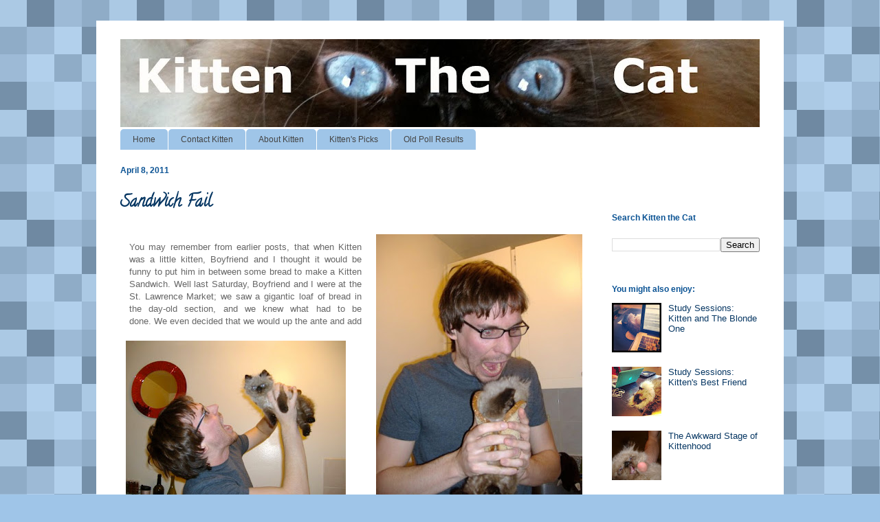

--- FILE ---
content_type: text/html; charset=UTF-8
request_url: http://www.kittenthecat.org/2011/04/sandwich-fail.html
body_size: 17491
content:
<!DOCTYPE html>
<html class='v2' dir='ltr' xmlns='http://www.w3.org/1999/xhtml' xmlns:b='http://www.google.com/2005/gml/b' xmlns:data='http://www.google.com/2005/gml/data' xmlns:expr='http://www.google.com/2005/gml/expr'>
<head>
<link href='https://www.blogger.com/static/v1/widgets/335934321-css_bundle_v2.css' rel='stylesheet' type='text/css'/>
<meta content='IE=EmulateIE7' http-equiv='X-UA-Compatible'/>
<meta content='width=1100' name='viewport'/>
<meta content='text/html; charset=UTF-8' http-equiv='Content-Type'/>
<meta content='blogger' name='generator'/>
<link href='http://www.kittenthecat.org/favicon.ico' rel='icon' type='image/x-icon'/>
<link href='http://www.kittenthecat.org/2011/04/sandwich-fail.html' rel='canonical'/>
<link rel="alternate" type="application/atom+xml" title="Kitten the Cat - Atom" href="http://www.kittenthecat.org/feeds/posts/default" />
<link rel="alternate" type="application/rss+xml" title="Kitten the Cat - RSS" href="http://www.kittenthecat.org/feeds/posts/default?alt=rss" />
<link rel="service.post" type="application/atom+xml" title="Kitten the Cat - Atom" href="https://www.blogger.com/feeds/1412041301913839688/posts/default" />

<link rel="alternate" type="application/atom+xml" title="Kitten the Cat - Atom" href="http://www.kittenthecat.org/feeds/8097659515820530277/comments/default" />
<!--Can't find substitution for tag [blog.ieCssRetrofitLinks]-->
<link href='https://blogger.googleusercontent.com/img/b/R29vZ2xl/AVvXsEhtp01jyEQWI-deeFI1zkWfpBq9CED-nS4x7nseN0b7i9iBmKnWR-PhjHYxSqTJlwoNh1QiVunMTOoDqLyJYmvB10jY3PafIxNkMPoeXCjkNEAgmVPEhLgwGEJp5QjLQjlGnROstWJecxAh/s400/food.jpg' rel='image_src'/>
<meta content='http://www.kittenthecat.org/2011/04/sandwich-fail.html' property='og:url'/>
<meta content='Sandwich Fail' property='og:title'/>
<meta content='      You may remember from earlier posts, that when Kitten was a little kitten, Boyfriend and I thought it would be funny to put him in bet...' property='og:description'/>
<meta content='https://blogger.googleusercontent.com/img/b/R29vZ2xl/AVvXsEhtp01jyEQWI-deeFI1zkWfpBq9CED-nS4x7nseN0b7i9iBmKnWR-PhjHYxSqTJlwoNh1QiVunMTOoDqLyJYmvB10jY3PafIxNkMPoeXCjkNEAgmVPEhLgwGEJp5QjLQjlGnROstWJecxAh/w1200-h630-p-k-no-nu/food.jpg' property='og:image'/>
<title>Kitten the Cat: Sandwich Fail</title>
<meta content='' name='description'/>
<style type='text/css'>@font-face{font-family:'Calligraffitti';font-style:normal;font-weight:400;font-display:swap;src:url(//fonts.gstatic.com/s/calligraffitti/v20/46k2lbT3XjDVqJw3DCmCFjE0vkFeOZdjppN_.woff2)format('woff2');unicode-range:U+0000-00FF,U+0131,U+0152-0153,U+02BB-02BC,U+02C6,U+02DA,U+02DC,U+0304,U+0308,U+0329,U+2000-206F,U+20AC,U+2122,U+2191,U+2193,U+2212,U+2215,U+FEFF,U+FFFD;}@font-face{font-family:'Homemade Apple';font-style:normal;font-weight:400;font-display:swap;src:url(//fonts.gstatic.com/s/homemadeapple/v24/Qw3EZQFXECDrI2q789EKQZJob0x6XHgOiJM6.woff2)format('woff2');unicode-range:U+0000-00FF,U+0131,U+0152-0153,U+02BB-02BC,U+02C6,U+02DA,U+02DC,U+0304,U+0308,U+0329,U+2000-206F,U+20AC,U+2122,U+2191,U+2193,U+2212,U+2215,U+FEFF,U+FFFD;}</style>
<style id='page-skin-1' type='text/css'><!--
/*
-----------------------------------------------
Blogger Template Style
Name:     Ethereal
Designer: Jason Morrow
URL:      jasonmorrow.etsy.com
----------------------------------------------- */
/* Content
----------------------------------------------- */
body {
font: normal normal 13px Arial, Tahoma, Helvetica, FreeSans, sans-serif;
color: #666666;
background: #9fc5e8 url(http://themes.googleusercontent.com/image?id=0BwVBOzw_-hbMNjQyMWIwNGYtYWVjMi00YzJhLWIwMTQtZjdjZTI0YzhhN2Zh) repeat scroll top center /* Credit: Ollustrator (http://www.istockphoto.com/googleimages.php?id=9505737&platform=blogger) */;
}
html body .content-outer {
min-width: 0;
max-width: 100%;
width: 100%;
}
a:link {
text-decoration: none;
color: #073763;
}
a:visited {
text-decoration: none;
color: #3d85c6;
}
a:hover {
text-decoration: underline;
color: #e06666;
}
.main-inner {
padding-top: 15px;
}
.body-fauxcolumn-outer {
background: transparent none repeat-x scroll top center;
}
.content-fauxcolumns .fauxcolumn-inner {
background: #ffffff none repeat-x scroll top left;
border-left: 1px solid transparent;
border-right: 1px solid transparent;
}
/* Flexible Background
----------------------------------------------- */
.content-fauxcolumn-outer .fauxborder-left {
width: 100%;
padding-left: 0;
margin-left: -0;
background-color: transparent;
background-image: none;
background-repeat: no-repeat;
background-position: left top;
}
.content-fauxcolumn-outer .fauxborder-right {
margin-right: -0;
width: 0;
background-color: transparent;
background-image: none;
background-repeat: no-repeat;
background-position: right top;
}
/* Columns
----------------------------------------------- */
.content-inner {
padding: 0;
}
/* Header
----------------------------------------------- */
.header-inner {
padding: 27px 0 3px;
}
.header-inner .section {
margin: 0 35px;
}
.Header h1 {
font: normal normal 60px Homemade Apple;
color: #ffa360;
}
.Header h1 a {
color: #ffa360;
}
.Header .description {
font-size: 115%;
color: #232323;
}
.header-inner .Header .titlewrapper,
.header-inner .Header .descriptionwrapper {
padding-left: 0;
padding-right: 0;
margin-bottom: 0;
}
/* Tabs
----------------------------------------------- */
.tabs-outer {
position: relative;
background: transparent;
}
.tabs-cap-top, .tabs-cap-bottom {
position: absolute;
width: 100%;
}
.tabs-cap-bottom {
bottom: 0;
}
.tabs-inner {
padding: 0;
}
.tabs-inner .section {
margin: 0 35px;
}
*+html body .tabs-inner .widget li {
padding: 1px;
}
.PageList {
border-bottom: 1px solid transparent;
}
.tabs-inner .widget li.selected a,
.tabs-inner .widget li a:hover {
position: relative;
-moz-border-radius-topleft: 5px;
-moz-border-radius-topright: 5px;
-webkit-border-top-left-radius: 5px;
-webkit-border-top-right-radius: 5px;
-goog-ms-border-top-left-radius: 5px;
-goog-ms-border-top-right-radius: 5px;
border-top-left-radius: 5px;
border-top-right-radius: 5px;
background: #073763 none ;
color: #f3f3f3;
}
.tabs-inner .widget li a {
display: inline-block;
margin: 0;
margin-right: 1px;
padding: .65em 1.5em;
font: normal normal 12px Arial, Tahoma, Helvetica, FreeSans, sans-serif;
color: #444444;
background-color: #9fc5e8;
-moz-border-radius-topleft: 5px;
-moz-border-radius-topright: 5px;
-webkit-border-top-left-radius: 5px;
-webkit-border-top-right-radius: 5px;
-goog-ms-border-top-left-radius: 5px;
-goog-ms-border-top-right-radius: 5px;
border-top-left-radius: 5px;
border-top-right-radius: 5px;
}
/* Headings
----------------------------------------------- */
h2 {
font: normal bold 12px Verdana, Geneva, sans-serif;
color: #0b5394;
}
/* Widgets
----------------------------------------------- */
.main-inner .column-left-inner {
padding: 0 0 0 20px;
}
.main-inner .column-left-inner .section {
margin-right: 0;
}
.main-inner .column-right-inner {
padding: 0 20px 0 0;
}
.main-inner .column-right-inner .section {
margin-left: 0;
}
.main-inner .section {
padding: 0;
}
.main-inner .widget {
padding: 0 0 15px;
margin: 20px 0;
border-bottom: 1px solid transparent;
}
.main-inner .widget h2 {
margin: 0;
padding: .6em 0 .5em;
}
.footer-inner .widget h2 {
padding: 0 0 .4em;
}
.main-inner .widget h2 + div, .footer-inner .widget h2 + div {
padding-top: 15px;
}
.main-inner .widget .widget-content {
margin: 0;
padding: 15px 0 0;
}
.main-inner .widget ul, .main-inner .widget #ArchiveList ul.flat {
margin: -15px -15px -15px;
padding: 0;
list-style: none;
}
.main-inner .sidebar .widget h2 {
border-bottom: 1px solid transparent;
}
.main-inner .widget #ArchiveList {
margin: -15px 0 0;
}
.main-inner .widget ul li, .main-inner .widget #ArchiveList ul.flat li {
padding: .5em 15px;
text-indent: 0;
}
.main-inner .widget #ArchiveList ul li {
padding-top: .25em;
padding-bottom: .25em;
}
.main-inner .widget ul li:first-child, .main-inner .widget #ArchiveList ul.flat li:first-child {
border-top: none;
}
.main-inner .widget ul li:last-child, .main-inner .widget #ArchiveList ul.flat li:last-child {
border-bottom: none;
}
.main-inner .widget .post-body ul {
padding: 0 2.5em;
margin: .5em 0;
list-style: disc;
}
.main-inner .widget .post-body ul li {
padding: 0.25em 0;
margin-bottom: .25em;
color: #666666;
border: none;
}
.footer-inner .widget ul {
padding: 0;
list-style: none;
}
.widget .zippy {
color: #9fc5e8;
}
/* Posts
----------------------------------------------- */
.main.section {
margin: 0 20px;
}
body .main-inner .Blog {
padding: 0;
background-color: transparent;
border: none;
}
.main-inner .widget h2.date-header {
border-bottom: 1px solid transparent;
}
.date-outer {
position: relative;
margin: 15px 0 20px;
}
.date-outer:first-child {
margin-top: 0;
}
.date-posts {
clear: both;
}
.post-outer, .inline-ad {
border-bottom: 1px solid transparent;
padding: 30px 0;
}
.post-outer {
padding-bottom: 10px;
}
.post-outer:first-child {
padding-top: 0;
border-top: none;
}
.post-outer:last-child, .inline-ad:last-child {
border-bottom: none;
}
.post-body img {
padding: 8px;
}
h3.post-title, h4 {
font: normal bold 24px Calligraffitti;
color: #073763;
}
h3.post-title a {
font: normal bold 24px Calligraffitti;
color: #073763;
text-decoration: none;
}
h3.post-title a:hover {
color: #e06666;
text-decoration: underline;
}
.post-header {
margin: 0 0 1.5em;
}
.post-body {
line-height: 1.4;
}
.post-footer {
margin: 1.5em 0 0;
}
#blog-pager {
padding: 15px;
}
.blog-feeds, .post-feeds {
margin: 1em 0;
text-align: center;
}
.post-outer .comments {
margin-top: 2em;
}
/* Comments
----------------------------------------------- */
.comments .comments-content .icon.blog-author {
background-repeat: no-repeat;
background-image: url([data-uri]);
}
.comments .comments-content .loadmore a {
background: #ffffff none repeat-x scroll top left;
}
.comments .comments-content .loadmore a {
border-top: 1px solid transparent;
border-bottom: 1px solid transparent;
}
.comments .comment-thread.inline-thread {
background: #ffffff none repeat-x scroll top left;
}
.comments .continue {
border-top: 2px solid transparent;
}
/* Footer
----------------------------------------------- */
.footer-inner {
padding: 30px 0;
overflow: hidden;
}
/* Mobile
----------------------------------------------- */
body.mobile  {
background-size: auto
}
.mobile .body-fauxcolumn-outer {
background: ;
}
.mobile .content-fauxcolumns .fauxcolumn-inner {
opacity: 0.75;
}
.mobile .content-fauxcolumn-outer .fauxborder-right {
margin-right: 0;
}
.mobile-link-button {
background-color: #073763;
}
.mobile-link-button a:link, .mobile-link-button a:visited {
color: #f3f3f3;
}
.mobile-index-contents {
color: #444444;
}
.mobile .body-fauxcolumn-outer {
background-size: 100% auto;
}
.mobile .mobile-date-outer {
border-bottom: transparent;
}
.mobile .PageList {
border-bottom: none;
}
.mobile .tabs-inner .section {
margin: 0;
}
.mobile .tabs-inner .PageList .widget-content {
background: #073763 none;
color: #f3f3f3;
}
.mobile .tabs-inner .PageList .widget-content .pagelist-arrow {
border-left: 1px solid #f3f3f3;
}
.mobile .footer-inner {
overflow: visible;
}
body.mobile .AdSense {
margin: 0 -10px;
}
#navbar-iframe { display: none !important; }
--></style>
<style id='template-skin-1' type='text/css'><!--
body {
min-width: 1000px;
}
.content-outer, .content-fauxcolumn-outer, .region-inner {
min-width: 1000px;
max-width: 1000px;
_width: 1000px;
}
.main-inner .columns {
padding-left: 0;
padding-right: 250px;
}
.main-inner .fauxcolumn-center-outer {
left: 0;
right: 250px;
/* IE6 does not respect left and right together */
_width: expression(this.parentNode.offsetWidth -
parseInt("0") -
parseInt("250px") + 'px');
}
.main-inner .fauxcolumn-left-outer {
width: 0;
}
.main-inner .fauxcolumn-right-outer {
width: 250px;
}
.main-inner .column-left-outer {
width: 0;
right: 100%;
margin-left: -0;
}
.main-inner .column-right-outer {
width: 250px;
margin-right: -250px;
}
#layout {
min-width: 0;
}
#layout .content-outer {
min-width: 0;
width: 800px;
}
#layout .region-inner {
min-width: 0;
width: auto;
}
--></style>
<link href='https://www.blogger.com/dyn-css/authorization.css?targetBlogID=1412041301913839688&amp;zx=4948f2f0-c552-4fe5-8e70-6a5cb3344cea' media='none' onload='if(media!=&#39;all&#39;)media=&#39;all&#39;' rel='stylesheet'/><noscript><link href='https://www.blogger.com/dyn-css/authorization.css?targetBlogID=1412041301913839688&amp;zx=4948f2f0-c552-4fe5-8e70-6a5cb3344cea' rel='stylesheet'/></noscript>
<meta name='google-adsense-platform-account' content='ca-host-pub-1556223355139109'/>
<meta name='google-adsense-platform-domain' content='blogspot.com'/>

</head>
<body class='loading variant-leaves1'>
<div class='navbar section' id='navbar'><div class='widget Navbar' data-version='1' id='Navbar1'><script type="text/javascript">
    function setAttributeOnload(object, attribute, val) {
      if(window.addEventListener) {
        window.addEventListener('load',
          function(){ object[attribute] = val; }, false);
      } else {
        window.attachEvent('onload', function(){ object[attribute] = val; });
      }
    }
  </script>
<div id="navbar-iframe-container"></div>
<script type="text/javascript" src="https://apis.google.com/js/platform.js"></script>
<script type="text/javascript">
      gapi.load("gapi.iframes:gapi.iframes.style.bubble", function() {
        if (gapi.iframes && gapi.iframes.getContext) {
          gapi.iframes.getContext().openChild({
              url: 'https://www.blogger.com/navbar/1412041301913839688?po\x3d8097659515820530277\x26origin\x3dhttp://www.kittenthecat.org',
              where: document.getElementById("navbar-iframe-container"),
              id: "navbar-iframe"
          });
        }
      });
    </script><script type="text/javascript">
(function() {
var script = document.createElement('script');
script.type = 'text/javascript';
script.src = '//pagead2.googlesyndication.com/pagead/js/google_top_exp.js';
var head = document.getElementsByTagName('head')[0];
if (head) {
head.appendChild(script);
}})();
</script>
</div></div>
<div class='body-fauxcolumns'>
<div class='fauxcolumn-outer body-fauxcolumn-outer'>
<div class='cap-top'>
<div class='cap-left'></div>
<div class='cap-right'></div>
</div>
<div class='fauxborder-left'>
<div class='fauxborder-right'></div>
<div class='fauxcolumn-inner'>
</div>
</div>
<div class='cap-bottom'>
<div class='cap-left'></div>
<div class='cap-right'></div>
</div>
</div>
</div>
<div class='content'>
<div class='content-fauxcolumns'>
<div class='fauxcolumn-outer content-fauxcolumn-outer'>
<div class='cap-top'>
<div class='cap-left'></div>
<div class='cap-right'></div>
</div>
<div class='fauxborder-left'>
<div class='fauxborder-right'></div>
<div class='fauxcolumn-inner'>
</div>
</div>
<div class='cap-bottom'>
<div class='cap-left'></div>
<div class='cap-right'></div>
</div>
</div>
</div>
<div class='content-outer'>
<div class='content-cap-top cap-top'>
<div class='cap-left'></div>
<div class='cap-right'></div>
</div>
<div class='fauxborder-left content-fauxborder-left'>
<div class='fauxborder-right content-fauxborder-right'></div>
<div class='content-inner'>
<header>
<div class='header-outer'>
<div class='header-cap-top cap-top'>
<div class='cap-left'></div>
<div class='cap-right'></div>
</div>
<div class='fauxborder-left header-fauxborder-left'>
<div class='fauxborder-right header-fauxborder-right'></div>
<div class='region-inner header-inner'>
<div class='header section' id='header'><div class='widget Header' data-version='1' id='Header1'>
<div id='header-inner'>
<a href='http://www.kittenthecat.org/' style='display: block'>
<img alt='Kitten the Cat' height='128px; ' id='Header1_headerimg' src='https://blogger.googleusercontent.com/img/b/R29vZ2xl/AVvXsEhz0UzmsKvoz7B_b-D1n1lNmks6kO7mWe274DzHfwbdPITTeeOTWd3yvee8eLY45kNtEIE208QlQjXFhG77Ul_6vrb2Ow09VtD6AO4IpZA9uFSBeJaPv-TDIANnp5BjnKpZpixjFEvr-HIk/s930/Banner.jpg' style='display: block' width='930px; '/>
</a>
</div>
</div></div>
</div>
</div>
<div class='header-cap-bottom cap-bottom'>
<div class='cap-left'></div>
<div class='cap-right'></div>
</div>
</div>
</header>
<div class='tabs-outer'>
<div class='tabs-cap-top cap-top'>
<div class='cap-left'></div>
<div class='cap-right'></div>
</div>
<div class='fauxborder-left tabs-fauxborder-left'>
<div class='fauxborder-right tabs-fauxborder-right'></div>
<div class='region-inner tabs-inner'>
<div class='tabs section' id='crosscol'><div class='widget PageList' data-version='1' id='PageList1'>
<h2>Pages</h2>
<div class='widget-content'>
<ul>
<li>
<a href='http://www.kittenthecat.org/'>Home</a>
</li>
<li>
<a href='http://www.kittenthecat.org/p/contact-kitten.html'>Contact Kitten</a>
</li>
<li>
<a href='http://www.kittenthecat.org/p/about-kitten.html'>About Kitten</a>
</li>
<li>
<a href='http://www.kittenthecat.org/p/kittens-picks.html'>Kitten's Picks</a>
</li>
<li>
<a href='http://www.kittenthecat.org/p/old-poll-results.html'>Old Poll Results</a>
</li>
</ul>
<div class='clear'></div>
</div>
</div></div>
<div class='tabs no-items section' id='crosscol-overflow'></div>
</div>
</div>
<div class='tabs-cap-bottom cap-bottom'>
<div class='cap-left'></div>
<div class='cap-right'></div>
</div>
</div>
<div class='main-outer'>
<div class='main-cap-top cap-top'>
<div class='cap-left'></div>
<div class='cap-right'></div>
</div>
<div class='fauxborder-left main-fauxborder-left'>
<div class='fauxborder-right main-fauxborder-right'></div>
<div class='region-inner main-inner'>
<div class='columns fauxcolumns'>
<div class='fauxcolumn-outer fauxcolumn-center-outer'>
<div class='cap-top'>
<div class='cap-left'></div>
<div class='cap-right'></div>
</div>
<div class='fauxborder-left'>
<div class='fauxborder-right'></div>
<div class='fauxcolumn-inner'>
</div>
</div>
<div class='cap-bottom'>
<div class='cap-left'></div>
<div class='cap-right'></div>
</div>
</div>
<div class='fauxcolumn-outer fauxcolumn-left-outer'>
<div class='cap-top'>
<div class='cap-left'></div>
<div class='cap-right'></div>
</div>
<div class='fauxborder-left'>
<div class='fauxborder-right'></div>
<div class='fauxcolumn-inner'>
</div>
</div>
<div class='cap-bottom'>
<div class='cap-left'></div>
<div class='cap-right'></div>
</div>
</div>
<div class='fauxcolumn-outer fauxcolumn-right-outer'>
<div class='cap-top'>
<div class='cap-left'></div>
<div class='cap-right'></div>
</div>
<div class='fauxborder-left'>
<div class='fauxborder-right'></div>
<div class='fauxcolumn-inner'>
</div>
</div>
<div class='cap-bottom'>
<div class='cap-left'></div>
<div class='cap-right'></div>
</div>
</div>
<!-- corrects IE6 width calculation -->
<div class='columns-inner'>
<div class='column-center-outer'>
<div class='column-center-inner'>
<div class='main section' id='main'><div class='widget Blog' data-version='1' id='Blog1'>
<div class='blog-posts hfeed'>

          <div class="date-outer">
        
<h2 class='date-header'><span>April 8, 2011</span></h2>

          <div class="date-posts">
        
<div class='post-outer'>
<div class='post hentry'>
<a name='8097659515820530277'></a>
<h3 class='post-title entry-title'>
Sandwich Fail
</h3>
<div class='post-header'>
<div class='post-header-line-1'></div>
</div>
<div class='post-body entry-content' id='post-body-8097659515820530277'>
<div class="separator" style="clear: both; text-align: center;"><a href="https://blogger.googleusercontent.com/img/b/R29vZ2xl/AVvXsEhtp01jyEQWI-deeFI1zkWfpBq9CED-nS4x7nseN0b7i9iBmKnWR-PhjHYxSqTJlwoNh1QiVunMTOoDqLyJYmvB10jY3PafIxNkMPoeXCjkNEAgmVPEhLgwGEJp5QjLQjlGnROstWJecxAh/s1600/food.jpg" imageanchor="1" style="clear: right; float: right; margin-bottom: 1em; margin-left: 1em;"><img border="0" height="400" src="https://blogger.googleusercontent.com/img/b/R29vZ2xl/AVvXsEhtp01jyEQWI-deeFI1zkWfpBq9CED-nS4x7nseN0b7i9iBmKnWR-PhjHYxSqTJlwoNh1QiVunMTOoDqLyJYmvB10jY3PafIxNkMPoeXCjkNEAgmVPEhLgwGEJp5QjLQjlGnROstWJecxAh/s400/food.jpg" width="300" /></a></div><a href="https://blogger.googleusercontent.com/img/b/R29vZ2xl/AVvXsEiUHloaAuTTwicpI9rDRzcMs7sPneFw2obSDA939q-OMD91q-Iro37_P7vtRTWIM4k5mFYVMr1dZCPH4EUuuopPtXjQPk4uN7J8AevRxJUHD_M0NkB-ZLjZQAL_AzERvBnG_Dk9_BAq9i9h/s1600/n90401221_36438305_1370.jpg" imageanchor="1" style="clear: left; float: left; margin-bottom: 1em; margin-right: 1em;"><br />
</a><a href="https://blogger.googleusercontent.com/img/b/R29vZ2xl/AVvXsEiUHloaAuTTwicpI9rDRzcMs7sPneFw2obSDA939q-OMD91q-Iro37_P7vtRTWIM4k5mFYVMr1dZCPH4EUuuopPtXjQPk4uN7J8AevRxJUHD_M0NkB-ZLjZQAL_AzERvBnG_Dk9_BAq9i9h/s1600/n90401221_36438305_1370.jpg" imageanchor="1" style="clear: left; float: left; margin-bottom: 1em; margin-right: 1em;"><br />
</a><a href="https://blogger.googleusercontent.com/img/b/R29vZ2xl/AVvXsEiUHloaAuTTwicpI9rDRzcMs7sPneFw2obSDA939q-OMD91q-Iro37_P7vtRTWIM4k5mFYVMr1dZCPH4EUuuopPtXjQPk4uN7J8AevRxJUHD_M0NkB-ZLjZQAL_AzERvBnG_Dk9_BAq9i9h/s1600/n90401221_36438305_1370.jpg" imageanchor="1" style="clear: left; float: left; margin-bottom: 1em; margin-right: 1em;"><br />
</a><a href="https://blogger.googleusercontent.com/img/b/R29vZ2xl/AVvXsEiUHloaAuTTwicpI9rDRzcMs7sPneFw2obSDA939q-OMD91q-Iro37_P7vtRTWIM4k5mFYVMr1dZCPH4EUuuopPtXjQPk4uN7J8AevRxJUHD_M0NkB-ZLjZQAL_AzERvBnG_Dk9_BAq9i9h/s1600/n90401221_36438305_1370.jpg" imageanchor="1" style="clear: left; float: left; margin-bottom: 1em; margin-right: 1em;"><br />
</a><a href="https://blogger.googleusercontent.com/img/b/R29vZ2xl/AVvXsEiUHloaAuTTwicpI9rDRzcMs7sPneFw2obSDA939q-OMD91q-Iro37_P7vtRTWIM4k5mFYVMr1dZCPH4EUuuopPtXjQPk4uN7J8AevRxJUHD_M0NkB-ZLjZQAL_AzERvBnG_Dk9_BAq9i9h/s1600/n90401221_36438305_1370.jpg" imageanchor="1" style="clear: left; float: left; margin-bottom: 1em; margin-right: 1em;"><br />
</a><a href="https://blogger.googleusercontent.com/img/b/R29vZ2xl/AVvXsEiUHloaAuTTwicpI9rDRzcMs7sPneFw2obSDA939q-OMD91q-Iro37_P7vtRTWIM4k5mFYVMr1dZCPH4EUuuopPtXjQPk4uN7J8AevRxJUHD_M0NkB-ZLjZQAL_AzERvBnG_Dk9_BAq9i9h/s1600/n90401221_36438305_1370.jpg" imageanchor="1" style="clear: left; float: left; margin-bottom: 1em; margin-right: 1em;"><img border="0" height="240" src="https://blogger.googleusercontent.com/img/b/R29vZ2xl/AVvXsEiUHloaAuTTwicpI9rDRzcMs7sPneFw2obSDA939q-OMD91q-Iro37_P7vtRTWIM4k5mFYVMr1dZCPH4EUuuopPtXjQPk4uN7J8AevRxJUHD_M0NkB-ZLjZQAL_AzERvBnG_Dk9_BAq9i9h/s320/n90401221_36438305_1370.jpg" width="320" /></a><br />
<div style="text-align: justify;">You may remember from earlier posts, that when Kitten was a little kitten, Boyfriend and I thought it would be funny to put him in between some bread to make a Kitten Sandwich. Well last Saturday, Boyfriend and I were at the St. Lawrence Market; we saw a&nbsp;gigantic&nbsp;loaf of bread in the day-old section, and we knew what had to be done.&nbsp;We even decided that we would up the ante and add lettuce to this Kitten Sandwich.</div><div style="text-align: justify;"><br />
</div><br />
<div class="separator" style="clear: both; text-align: center;"><a href="https://blogger.googleusercontent.com/img/b/R29vZ2xl/AVvXsEgu8Un5Q5twvyBQLqWXaqYU8dcOS6cDPZ75OvIcsWYXSWHviuKia3mHad0mTt2LxZhjK9xKF5OiBGd9WM089ala61qzBdX15-TKRUvMyL7Ulk4DjRJbin2dvRY7B-cZkaRGOh3XNDGid_BA/s1600/IMG_0570.JPG" imageanchor="1" style="clear: left; float: left; margin-bottom: 1em; margin-right: 1em;"><img border="0" height="240" src="https://blogger.googleusercontent.com/img/b/R29vZ2xl/AVvXsEgu8Un5Q5twvyBQLqWXaqYU8dcOS6cDPZ75OvIcsWYXSWHviuKia3mHad0mTt2LxZhjK9xKF5OiBGd9WM089ala61qzBdX15-TKRUvMyL7Ulk4DjRJbin2dvRY7B-cZkaRGOh3XNDGid_BA/s320/IMG_0570.JPG" width="320" /></a></div><div style="text-align: justify;"><a href="https://blogger.googleusercontent.com/img/b/R29vZ2xl/AVvXsEi78kVL24E3VKBWw-DlzFOzbYxn-_BxoSJWZ22DMXyHomf5EM1RxChJ9FqpmcOWlOhbgGQTayq1urpBlehKHXG7zEIWVHa0p4KItjCj8TYFzfGUn_pmG0Yns82XR-xLMwj0iF8MtExMKkgn/s1600/IMG_0571.JPG" imageanchor="1" style="clear: left; float: left; margin-bottom: 1em; margin-right: 1em;"><img border="0" height="480" src="https://blogger.googleusercontent.com/img/b/R29vZ2xl/AVvXsEi78kVL24E3VKBWw-DlzFOzbYxn-_BxoSJWZ22DMXyHomf5EM1RxChJ9FqpmcOWlOhbgGQTayq1urpBlehKHXG7zEIWVHa0p4KItjCj8TYFzfGUn_pmG0Yns82XR-xLMwj0iF8MtExMKkgn/s640/IMG_0571.JPG" width="640" /></a>Things did not go as anticipated. Our plan had been that Boyfriend would hold the bread and I delicately insert Kitten avec lettuce. Then I would snap a few&nbsp;infinitely adorable photos.&nbsp;</div><div style="text-align: justify;"><br />
</div><div style="text-align: justify;">Unfortunately,&nbsp;Boyfriend and I had not accounted for Kitten's massively increased strength. Kitten fought with all of his might to escape the Kitten&nbsp;Sandwich. In one of his classic fits of <a href="http://www.kittenthecat.org/2011/03/rage-within-part-i.html" style="color: blue;">rage</a>, Kitten broke free of the sandwich, severing the bottom of the loaf and splaying crumbs everywhere. I tried to convince Boyfriend that it would still work, but even I knew our&nbsp;shenanigans&nbsp;were up.&nbsp;</div><br />
<br />
<div class="separator" style="clear: both; text-align: center;"><a href="https://blogger.googleusercontent.com/img/b/R29vZ2xl/AVvXsEguvMZ7G02L8ltAQhHw7FehfVqipJx_V2HglgnSL9Y3aa6o_jhOiFoDZtTfJP_k1YnFaV4fJvkMr2FzyGR9XjyCzowkRrOumxcxcNlpClSDi5fQDw3tZx5Su9it2MH_c3OQu6KrgPcyc6bz/s1600/IMG_0576.JPG" imageanchor="1" style="clear: left; float: left; margin-bottom: 1em; margin-right: 1em;"><img border="0" height="480" src="https://blogger.googleusercontent.com/img/b/R29vZ2xl/AVvXsEguvMZ7G02L8ltAQhHw7FehfVqipJx_V2HglgnSL9Y3aa6o_jhOiFoDZtTfJP_k1YnFaV4fJvkMr2FzyGR9XjyCzowkRrOumxcxcNlpClSDi5fQDw3tZx5Su9it2MH_c3OQu6KrgPcyc6bz/s640/IMG_0576.JPG" width="640" /></a></div><div class="" style="clear: both; text-align: justify;">Though, my heart had been set on a Kitten Sandwich and never one to quit, I tried to see if putting lettuce on him would be equally as funny. It wasn't. All it did was further upset both me and Kitten.&nbsp;</div><div class="separator" style="clear: both; text-align: center;"><a href="https://blogger.googleusercontent.com/img/b/R29vZ2xl/AVvXsEiSIaqc6ZiWiyDE3_xxoN6jp6NGrav6Y_-XnHmz89XP_lSE-pctr9Ri6nNcmZJ-Bqv0faDmid2afeV05_FAtyrtDxRZCoChKxRhQgO1Dz-mV57OBte9rKXhxRa8KVjGy1gYFJUVWkdT7Eb_/s1600/IMG_0574.JPG" imageanchor="1" style="clear: left; float: left; margin-bottom: 1em; margin-right: 1em;"><img border="0" height="480" src="https://blogger.googleusercontent.com/img/b/R29vZ2xl/AVvXsEiSIaqc6ZiWiyDE3_xxoN6jp6NGrav6Y_-XnHmz89XP_lSE-pctr9Ri6nNcmZJ-Bqv0faDmid2afeV05_FAtyrtDxRZCoChKxRhQgO1Dz-mV57OBte9rKXhxRa8KVjGy1gYFJUVWkdT7Eb_/s640/IMG_0574.JPG" width="640" /></a><a href="https://blogger.googleusercontent.com/img/b/R29vZ2xl/AVvXsEiSIaqc6ZiWiyDE3_xxoN6jp6NGrav6Y_-XnHmz89XP_lSE-pctr9Ri6nNcmZJ-Bqv0faDmid2afeV05_FAtyrtDxRZCoChKxRhQgO1Dz-mV57OBte9rKXhxRa8KVjGy1gYFJUVWkdT7Eb_/s1600/IMG_0574.JPG" imageanchor="1" style="clear: left; float: left; margin-bottom: 1em; margin-right: 1em;"><br />
</a></div><div style="text-align: center;">&nbsp;Kitten vs. Lettuce</div><div class="separator" style="clear: both; text-align: center;"><iframe allowfullscreen="allowfullscreen" class="b-hbp-video b-uploaded" frameborder="0" height="266" id="BLOGGER-video-017beab0f7c296dd-9684" mozallowfullscreen="mozallowfullscreen" src="https://www.blogger.com/video.g?token=AD6v5dw96e6ByDfs8F5XNlpLK-KWCL2Es12371bhRMCtkZaVKSSeQves7-LxW8XXh4IfliT3JxJ_WBpdg786qOcd3YKG1wwmfM9HPXON3THHy3G-wrEAYp9TA3caq4aP61maLnybwR0" webkitallowfullscreen="webkitallowfullscreen" width="320"></iframe></div>
<div style='clear: both;'></div>
</div>
<div class='post-footer'>
<div class='post-footer-line post-footer-line-1'><span class='post-author vcard'>
Posted by
<span class='fn'>
<a href='https://www.blogger.com/profile/04981764694659517047' rel='author' title='author profile'>
KittenTheCat
</a>
</span>
</span>
<span class='post-timestamp'>
at
<a class='timestamp-link' href='http://www.kittenthecat.org/2011/04/sandwich-fail.html' rel='bookmark' title='permanent link'><abbr class='published' title='2011-04-08T17:59:00-04:00'>5:59&#8239;PM</abbr></a>
</span>
<span class='post-comment-link'>
</span>
<span class='post-icons'>
<span class='item-action'>
<a href='https://www.blogger.com/email-post/1412041301913839688/8097659515820530277' title='Email Post'>
<img alt='' class='icon-action' height='13' src='http://img1.blogblog.com/img/icon18_email.gif' width='18'/>
</a>
</span>
<span class='item-control blog-admin pid-569926429'>
<a href='https://www.blogger.com/post-edit.g?blogID=1412041301913839688&postID=8097659515820530277&from=pencil' title='Edit Post'>
<img alt='' class='icon-action' height='18' src='https://resources.blogblog.com/img/icon18_edit_allbkg.gif' width='18'/>
</a>
</span>
</span>
<div class='post-share-buttons goog-inline-block'>
<a class='goog-inline-block share-button sb-email' href='https://www.blogger.com/share-post.g?blogID=1412041301913839688&postID=8097659515820530277&target=email' target='_blank' title='Email This'><span class='share-button-link-text'>Email This</span></a><a class='goog-inline-block share-button sb-blog' href='https://www.blogger.com/share-post.g?blogID=1412041301913839688&postID=8097659515820530277&target=blog' onclick='window.open(this.href, "_blank", "height=270,width=475"); return false;' target='_blank' title='BlogThis!'><span class='share-button-link-text'>BlogThis!</span></a><a class='goog-inline-block share-button sb-twitter' href='https://www.blogger.com/share-post.g?blogID=1412041301913839688&postID=8097659515820530277&target=twitter' target='_blank' title='Share to X'><span class='share-button-link-text'>Share to X</span></a><a class='goog-inline-block share-button sb-facebook' href='https://www.blogger.com/share-post.g?blogID=1412041301913839688&postID=8097659515820530277&target=facebook' onclick='window.open(this.href, "_blank", "height=430,width=640"); return false;' target='_blank' title='Share to Facebook'><span class='share-button-link-text'>Share to Facebook</span></a><a class='goog-inline-block share-button sb-pinterest' href='https://www.blogger.com/share-post.g?blogID=1412041301913839688&postID=8097659515820530277&target=pinterest' target='_blank' title='Share to Pinterest'><span class='share-button-link-text'>Share to Pinterest</span></a>
</div>
<span class='post-backlinks post-comment-link'>
</span>
</div>
<div class='post-footer-line post-footer-line-2'><span class='post-labels'>
Labels:
<a href='http://www.kittenthecat.org/search/label/Fail' rel='tag'>Fail</a>,
<a href='http://www.kittenthecat.org/search/label/Food' rel='tag'>Food</a>,
<a href='http://www.kittenthecat.org/search/label/Kitten%20Sandwich' rel='tag'>Kitten Sandwich</a>,
<a href='http://www.kittenthecat.org/search/label/Video' rel='tag'>Video</a>
</span>
</div>
<div class='post-footer-line post-footer-line-3'></div>
</div>
</div>
<div class='comments' id='comments'>
<a name='comments'></a>
<h4>2 comments:</h4>
<div class='comments-content'>
<script async='async' src='' type='text/javascript'></script>
<script type='text/javascript'>
    (function() {
      var items = null;
      var msgs = null;
      var config = {};

// <![CDATA[
      var cursor = null;
      if (items && items.length > 0) {
        cursor = parseInt(items[items.length - 1].timestamp) + 1;
      }

      var bodyFromEntry = function(entry) {
        var text = (entry &&
                    ((entry.content && entry.content.$t) ||
                     (entry.summary && entry.summary.$t))) ||
            '';
        if (entry && entry.gd$extendedProperty) {
          for (var k in entry.gd$extendedProperty) {
            if (entry.gd$extendedProperty[k].name == 'blogger.contentRemoved') {
              return '<span class="deleted-comment">' + text + '</span>';
            }
          }
        }
        return text;
      }

      var parse = function(data) {
        cursor = null;
        var comments = [];
        if (data && data.feed && data.feed.entry) {
          for (var i = 0, entry; entry = data.feed.entry[i]; i++) {
            var comment = {};
            // comment ID, parsed out of the original id format
            var id = /blog-(\d+).post-(\d+)/.exec(entry.id.$t);
            comment.id = id ? id[2] : null;
            comment.body = bodyFromEntry(entry);
            comment.timestamp = Date.parse(entry.published.$t) + '';
            if (entry.author && entry.author.constructor === Array) {
              var auth = entry.author[0];
              if (auth) {
                comment.author = {
                  name: (auth.name ? auth.name.$t : undefined),
                  profileUrl: (auth.uri ? auth.uri.$t : undefined),
                  avatarUrl: (auth.gd$image ? auth.gd$image.src : undefined)
                };
              }
            }
            if (entry.link) {
              if (entry.link[2]) {
                comment.link = comment.permalink = entry.link[2].href;
              }
              if (entry.link[3]) {
                var pid = /.*comments\/default\/(\d+)\?.*/.exec(entry.link[3].href);
                if (pid && pid[1]) {
                  comment.parentId = pid[1];
                }
              }
            }
            comment.deleteclass = 'item-control blog-admin';
            if (entry.gd$extendedProperty) {
              for (var k in entry.gd$extendedProperty) {
                if (entry.gd$extendedProperty[k].name == 'blogger.itemClass') {
                  comment.deleteclass += ' ' + entry.gd$extendedProperty[k].value;
                } else if (entry.gd$extendedProperty[k].name == 'blogger.displayTime') {
                  comment.displayTime = entry.gd$extendedProperty[k].value;
                }
              }
            }
            comments.push(comment);
          }
        }
        return comments;
      };

      var paginator = function(callback) {
        if (hasMore()) {
          var url = config.feed + '?alt=json&v=2&orderby=published&reverse=false&max-results=50';
          if (cursor) {
            url += '&published-min=' + new Date(cursor).toISOString();
          }
          window.bloggercomments = function(data) {
            var parsed = parse(data);
            cursor = parsed.length < 50 ? null
                : parseInt(parsed[parsed.length - 1].timestamp) + 1
            callback(parsed);
            window.bloggercomments = null;
          }
          url += '&callback=bloggercomments';
          var script = document.createElement('script');
          script.type = 'text/javascript';
          script.src = url;
          document.getElementsByTagName('head')[0].appendChild(script);
        }
      };
      var hasMore = function() {
        return !!cursor;
      };
      var getMeta = function(key, comment) {
        if ('iswriter' == key) {
          var matches = !!comment.author
              && comment.author.name == config.authorName
              && comment.author.profileUrl == config.authorUrl;
          return matches ? 'true' : '';
        } else if ('deletelink' == key) {
          return config.baseUri + '/comment/delete/'
               + config.blogId + '/' + comment.id;
        } else if ('deleteclass' == key) {
          return comment.deleteclass;
        }
        return '';
      };

      var replybox = null;
      var replyUrlParts = null;
      var replyParent = undefined;

      var onReply = function(commentId, domId) {
        if (replybox == null) {
          // lazily cache replybox, and adjust to suit this style:
          replybox = document.getElementById('comment-editor');
          if (replybox != null) {
            replybox.height = '250px';
            replybox.style.display = 'block';
            replyUrlParts = replybox.src.split('#');
          }
        }
        if (replybox && (commentId !== replyParent)) {
          replybox.src = '';
          document.getElementById(domId).insertBefore(replybox, null);
          replybox.src = replyUrlParts[0]
              + (commentId ? '&parentID=' + commentId : '')
              + '#' + replyUrlParts[1];
          replyParent = commentId;
        }
      };

      var hash = (window.location.hash || '#').substring(1);
      var startThread, targetComment;
      if (/^comment-form_/.test(hash)) {
        startThread = hash.substring('comment-form_'.length);
      } else if (/^c[0-9]+$/.test(hash)) {
        targetComment = hash.substring(1);
      }

      // Configure commenting API:
      var configJso = {
        'maxDepth': config.maxThreadDepth
      };
      var provider = {
        'id': config.postId,
        'data': items,
        'loadNext': paginator,
        'hasMore': hasMore,
        'getMeta': getMeta,
        'onReply': onReply,
        'rendered': true,
        'initComment': targetComment,
        'initReplyThread': startThread,
        'config': configJso,
        'messages': msgs
      };

      var render = function() {
        if (window.goog && window.goog.comments) {
          var holder = document.getElementById('comment-holder');
          window.goog.comments.render(holder, provider);
        }
      };

      // render now, or queue to render when library loads:
      if (window.goog && window.goog.comments) {
        render();
      } else {
        window.goog = window.goog || {};
        window.goog.comments = window.goog.comments || {};
        window.goog.comments.loadQueue = window.goog.comments.loadQueue || [];
        window.goog.comments.loadQueue.push(render);
      }
    })();
// ]]>
  </script>
<div id='comment-holder'>
<div class="comment-thread toplevel-thread"><ol id="top-ra"><li class="comment" id="c5693208774494238607"><div class="avatar-image-container"><img src="//resources.blogblog.com/img/blank.gif" alt=""/></div><div class="comment-block"><div class="comment-header"><cite class="user">Anonymous</cite><span class="icon user "></span><span class="datetime secondary-text"><a rel="nofollow" href="http://www.kittenthecat.org/2011/04/sandwich-fail.html?showComment=1309694121175#c5693208774494238607">July 3, 2011 at 7:55&#8239;AM</a></span></div><p class="comment-content">i tried this with my dog and she just ate the bread!</p><span class="comment-actions secondary-text"><a class="comment-reply" target="_self" data-comment-id="5693208774494238607">Reply</a><span class="item-control blog-admin blog-admin pid-1153825232"><a target="_self" href="https://www.blogger.com/comment/delete/1412041301913839688/5693208774494238607">Delete</a></span></span></div><div class="comment-replies"><div id="c5693208774494238607-rt" class="comment-thread inline-thread hidden"><span class="thread-toggle thread-expanded"><span class="thread-arrow"></span><span class="thread-count"><a target="_self">Replies</a></span></span><ol id="c5693208774494238607-ra" class="thread-chrome thread-expanded"><div></div><div id="c5693208774494238607-continue" class="continue"><a class="comment-reply" target="_self" data-comment-id="5693208774494238607">Reply</a></div></ol></div></div><div class="comment-replybox-single" id="c5693208774494238607-ce"></div></li><li class="comment" id="c1436933839771346226"><div class="avatar-image-container"><img src="//www.blogger.com/img/blogger_logo_round_35.png" alt=""/></div><div class="comment-block"><div class="comment-header"><cite class="user"><a href="https://www.blogger.com/profile/01189307632566827747" rel="nofollow">Royal Service</a></cite><span class="icon user "></span><span class="datetime secondary-text"><a rel="nofollow" href="http://www.kittenthecat.org/2011/04/sandwich-fail.html?showComment=1520491391729#c1436933839771346226">March 8, 2018 at 1:43&#8239;AM</a></span></div><p class="comment-content">Raw diets have been business as usual in Europe for years, particularly Germany, where it is regularly recommended by veterinarians. The hesitation to switch to raw meat here in the U.S. <a href="https://catssy.net" rel="nofollow">litter boxes for cats</a><br></p><span class="comment-actions secondary-text"><a class="comment-reply" target="_self" data-comment-id="1436933839771346226">Reply</a><span class="item-control blog-admin blog-admin pid-900088113"><a target="_self" href="https://www.blogger.com/comment/delete/1412041301913839688/1436933839771346226">Delete</a></span></span></div><div class="comment-replies"><div id="c1436933839771346226-rt" class="comment-thread inline-thread hidden"><span class="thread-toggle thread-expanded"><span class="thread-arrow"></span><span class="thread-count"><a target="_self">Replies</a></span></span><ol id="c1436933839771346226-ra" class="thread-chrome thread-expanded"><div></div><div id="c1436933839771346226-continue" class="continue"><a class="comment-reply" target="_self" data-comment-id="1436933839771346226">Reply</a></div></ol></div></div><div class="comment-replybox-single" id="c1436933839771346226-ce"></div></li></ol><div id="top-continue" class="continue"><a class="comment-reply" target="_self">Add comment</a></div><div class="comment-replybox-thread" id="top-ce"></div><div class="loadmore hidden" data-post-id="8097659515820530277"><a target="_self">Load more...</a></div></div>
</div>
</div>
<p class='comment-footer'>
<div class='comment-form'>
<a name='comment-form'></a>
<p>
</p>
<a href='https://www.blogger.com/comment/frame/1412041301913839688?po=8097659515820530277&hl=en&saa=85391&origin=http://www.kittenthecat.org' id='comment-editor-src'></a>
<iframe allowtransparency='true' class='blogger-iframe-colorize blogger-comment-from-post' frameborder='0' height='410px' id='comment-editor' name='comment-editor' src='' width='100%'></iframe>
<script src='https://www.blogger.com/static/v1/jsbin/2830521187-comment_from_post_iframe.js' type='text/javascript'></script>
<script type='text/javascript'>
      BLOG_CMT_createIframe('https://www.blogger.com/rpc_relay.html');
    </script>
</div>
</p>
<div id='backlinks-container'>
<div id='Blog1_backlinks-container'>
</div>
</div>
</div>
</div>

        </div></div>
      
</div>
<div class='blog-pager' id='blog-pager'>
<span id='blog-pager-newer-link'>
<a class='blog-pager-newer-link' href='http://www.kittenthecat.org/2011/04/full-time-study-buddy.html' id='Blog1_blog-pager-newer-link' title='Newer Post'>Newer Post</a>
</span>
<span id='blog-pager-older-link'>
<a class='blog-pager-older-link' href='http://www.kittenthecat.org/2011/04/price-of-flat.html' id='Blog1_blog-pager-older-link' title='Older Post'>Older Post</a>
</span>
<a class='home-link' href='http://www.kittenthecat.org/'>Home</a>
</div>
<div class='clear'></div>
<div class='post-feeds'>
<div class='feed-links'>
Subscribe to:
<a class='feed-link' href='http://www.kittenthecat.org/feeds/8097659515820530277/comments/default' target='_blank' type='application/atom+xml'>Post Comments (Atom)</a>
</div>
</div>
</div></div>
</div>
</div>
<div class='column-left-outer'>
<div class='column-left-inner'>
<aside>
</aside>
</div>
</div>
<div class='column-right-outer'>
<div class='column-right-inner'>
<aside>
<div class='sidebar section' id='sidebar-right-1'><div class='widget HTML' data-version='1' id='HTML1'>
<div class='widget-content'>
<div class="fb-like" data-href="http://www.kittenthecat.org/" data-send="true" data-layout="button_count" data-width="450" data-show-faces="true" data-font="arial"></div>
</div>
<div class='clear'></div>
</div><div class='widget BlogSearch' data-version='1' id='BlogSearch1'>
<h2 class='title'>Search Kitten the Cat</h2>
<div class='widget-content'>
<div id='BlogSearch1_form'>
<form action='http://www.kittenthecat.org/search' class='gsc-search-box' target='_top'>
<table cellpadding='0' cellspacing='0' class='gsc-search-box'>
<tbody>
<tr>
<td class='gsc-input'>
<input autocomplete='off' class='gsc-input' name='q' size='10' title='search' type='text' value=''/>
</td>
<td class='gsc-search-button'>
<input class='gsc-search-button' title='search' type='submit' value='Search'/>
</td>
</tr>
</tbody>
</table>
</form>
</div>
</div>
<div class='clear'></div>
</div><div class='widget PopularPosts' data-version='1' id='PopularPosts2'>
<h2>You might also enjoy:</h2>
<div class='widget-content popular-posts'>
<ul>
<li>
<div class='item-thumbnail-only'>
<div class='item-thumbnail'>
<a href='http://www.kittenthecat.org/2013/01/study-sessions-kitten-and-blonde-one.html' target='_blank'>
<img alt='' border='0' src='https://blogger.googleusercontent.com/img/b/R29vZ2xl/AVvXsEjtxvl6XdjGD_llJeao2WEXenGJMq9SNa2KR_fQ8kMxPCicDPAQS0-p0I1m3HhsztTJFAAynNwE6bj7adNr79oFtM8v7EXAqb0127X6-834I8v8dd5fz4V5eF5-Gce0YAGesgXN3YWBkplR/w72-h72-p-k-no-nu/IMG_1763.JPG'/>
</a>
</div>
<div class='item-title'><a href='http://www.kittenthecat.org/2013/01/study-sessions-kitten-and-blonde-one.html'>Study Sessions: Kitten and The Blonde One</a></div>
</div>
<div style='clear: both;'></div>
</li>
<li>
<div class='item-thumbnail-only'>
<div class='item-thumbnail'>
<a href='http://www.kittenthecat.org/2013/01/study-sessions-kittens-best-friend.html' target='_blank'>
<img alt='' border='0' src='https://blogger.googleusercontent.com/img/b/R29vZ2xl/AVvXsEjz8GfQmJTmbeK5HKKHmDQ4NsKhKfGI13oOecvvpqNnkF0iakFod-ujSGfna-P51PWsh-uST5YpvxJaaAb6TCTxjgjee5up_Rb_iq-G5tXcDRT6CLgE2V08YImPR1c4DMUM52_b-4HkC1hO/w72-h72-p-k-no-nu/IMG_1768.JPG'/>
</a>
</div>
<div class='item-title'><a href='http://www.kittenthecat.org/2013/01/study-sessions-kittens-best-friend.html'>Study Sessions: Kitten's Best Friend</a></div>
</div>
<div style='clear: both;'></div>
</li>
<li>
<div class='item-thumbnail-only'>
<div class='item-thumbnail'>
<a href='http://www.kittenthecat.org/2010/12/awkward-stage-of-kittenhood.html' target='_blank'>
<img alt='' border='0' src='https://blogger.googleusercontent.com/img/b/R29vZ2xl/AVvXsEjgedAs1tdo_Kg0UDDI3TLjmLmd1UJ_f2acnfOo2PTea4QjDi46ifMhus2H1V2a125NrcLaLO7RJtGmcOu4IFb_xTkpJbY-IQ4uA95mhqc_Ej5Joe3f-S1BmtIpCDt9H31UmNdBes5dyG_0/w72-h72-p-k-no-nu/k2.jpg'/>
</a>
</div>
<div class='item-title'><a href='http://www.kittenthecat.org/2010/12/awkward-stage-of-kittenhood.html'>The Awkward Stage of Kittenhood</a></div>
</div>
<div style='clear: both;'></div>
</li>
<li>
<div class='item-thumbnail-only'>
<div class='item-thumbnail'>
<a href='http://www.kittenthecat.org/2012/12/clementines-and-pigeons.html' target='_blank'>
<img alt='' border='0' src='https://blogger.googleusercontent.com/img/b/R29vZ2xl/AVvXsEhM9hMaXavMDxWbsAkw3dVKCwWOMMat2xAJR8TQx0pRRmZBxmejN810PqPhGB3rxElYF-_meRSOZQEgrdeYdGYkJFjgi472DhxNPG8JlZQ_DVUOxtLHeiDkf-egzrKewinVLc8FK_X7oZbC/w72-h72-p-k-no-nu/IMG_1143.JPG'/>
</a>
</div>
<div class='item-title'><a href='http://www.kittenthecat.org/2012/12/clementines-and-pigeons.html'>Clementines and Pigeons </a></div>
</div>
<div style='clear: both;'></div>
</li>
<li>
<div class='item-thumbnail-only'>
<div class='item-thumbnail'>
<a href='http://www.kittenthecat.org/2012/11/ch-ch-ch-changes.html' target='_blank'>
<img alt='' border='0' src='https://blogger.googleusercontent.com/img/b/R29vZ2xl/AVvXsEgD9sh_pjTmYHw2jGI1-PVoDVEo6lIHAw-5S7RFfJi4YHwi5KE-UVkcWr9HDX44hIfDNttpgvrYt9IH1_zsz-VDyN8qbxMInGspIdBu5Qd28yuHwOzI2H16L-reIk_Tp5WCgJYDW3K88miM/w72-h72-p-k-no-nu/IMG_1105.JPG'/>
</a>
</div>
<div class='item-title'><a href='http://www.kittenthecat.org/2012/11/ch-ch-ch-changes.html'>&#9834;&#9834; Ch-Ch-Ch-Changes &#9834;&#9834;</a></div>
</div>
<div style='clear: both;'></div>
</li>
<li>
<div class='item-thumbnail-only'>
<div class='item-thumbnail'>
<a href='http://www.kittenthecat.org/2011/04/cat-and-rat.html' target='_blank'>
<img alt='' border='0' src='https://blogger.googleusercontent.com/img/b/R29vZ2xl/AVvXsEim0WTO3eUBc_Uhph3ilbqketfejefS9oO1PaeJo-kiF2TiBRpgMVH_k1lQaFOeG4CdLu6Jd-NDs-OsxOoameU1D1BrWwr3ElcoOaTIV_Vt9PJSjiJovNziu1e3BVBKplAbEQbYc_fUJvB9/w72-h72-p-k-no-nu/10.jpg'/>
</a>
</div>
<div class='item-title'><a href='http://www.kittenthecat.org/2011/04/cat-and-rat.html'>The Cat and the Rat</a></div>
</div>
<div style='clear: both;'></div>
</li>
<li>
<div class='item-thumbnail-only'>
<div class='item-thumbnail'>
<a href='http://www.kittenthecat.org/2012/11/survival-of-fittest-video-edition.html' target='_blank'>
<img alt='' border='0' src='https://lh3.googleusercontent.com/blogger_img_proxy/AEn0k_vegM1PXyPfATaJOw9Ss6IrryuBQUduzTJQUMbruh7fe6XSB4HQtjvHuSb3J0NxBML-SObUsIyM5WbYuwKoCMvYQplg273s9wsnPA=w72-h72-n-k-no-nu'/>
</a>
</div>
<div class='item-title'><a href='http://www.kittenthecat.org/2012/11/survival-of-fittest-video-edition.html'>Survival of the Fittest: Video Edition</a></div>
</div>
<div style='clear: both;'></div>
</li>
</ul>
<div class='clear'></div>
</div>
</div><div class='widget BlogArchive' data-version='1' id='BlogArchive1'>
<h2>Kitten Blog Archive</h2>
<div class='widget-content'>
<div id='ArchiveList'>
<div id='BlogArchive1_ArchiveList'>
<ul class='hierarchy'>
<li class='archivedate collapsed'>
<a class='toggle' href='javascript:void(0)'>
<span class='zippy'>

        &#9658;&#160;
      
</span>
</a>
<a class='post-count-link' href='http://www.kittenthecat.org/2013/'>
2013
</a>
<span class='post-count' dir='ltr'>(2)</span>
<ul class='hierarchy'>
<li class='archivedate collapsed'>
<a class='toggle' href='javascript:void(0)'>
<span class='zippy'>

        &#9658;&#160;
      
</span>
</a>
<a class='post-count-link' href='http://www.kittenthecat.org/2013/01/'>
January
</a>
<span class='post-count' dir='ltr'>(2)</span>
</li>
</ul>
</li>
</ul>
<ul class='hierarchy'>
<li class='archivedate collapsed'>
<a class='toggle' href='javascript:void(0)'>
<span class='zippy'>

        &#9658;&#160;
      
</span>
</a>
<a class='post-count-link' href='http://www.kittenthecat.org/2012/'>
2012
</a>
<span class='post-count' dir='ltr'>(13)</span>
<ul class='hierarchy'>
<li class='archivedate collapsed'>
<a class='toggle' href='javascript:void(0)'>
<span class='zippy'>

        &#9658;&#160;
      
</span>
</a>
<a class='post-count-link' href='http://www.kittenthecat.org/2012/12/'>
December
</a>
<span class='post-count' dir='ltr'>(1)</span>
</li>
</ul>
<ul class='hierarchy'>
<li class='archivedate collapsed'>
<a class='toggle' href='javascript:void(0)'>
<span class='zippy'>

        &#9658;&#160;
      
</span>
</a>
<a class='post-count-link' href='http://www.kittenthecat.org/2012/11/'>
November
</a>
<span class='post-count' dir='ltr'>(2)</span>
</li>
</ul>
<ul class='hierarchy'>
<li class='archivedate collapsed'>
<a class='toggle' href='javascript:void(0)'>
<span class='zippy'>

        &#9658;&#160;
      
</span>
</a>
<a class='post-count-link' href='http://www.kittenthecat.org/2012/10/'>
October
</a>
<span class='post-count' dir='ltr'>(1)</span>
</li>
</ul>
<ul class='hierarchy'>
<li class='archivedate collapsed'>
<a class='toggle' href='javascript:void(0)'>
<span class='zippy'>

        &#9658;&#160;
      
</span>
</a>
<a class='post-count-link' href='http://www.kittenthecat.org/2012/06/'>
June
</a>
<span class='post-count' dir='ltr'>(1)</span>
</li>
</ul>
<ul class='hierarchy'>
<li class='archivedate collapsed'>
<a class='toggle' href='javascript:void(0)'>
<span class='zippy'>

        &#9658;&#160;
      
</span>
</a>
<a class='post-count-link' href='http://www.kittenthecat.org/2012/05/'>
May
</a>
<span class='post-count' dir='ltr'>(1)</span>
</li>
</ul>
<ul class='hierarchy'>
<li class='archivedate collapsed'>
<a class='toggle' href='javascript:void(0)'>
<span class='zippy'>

        &#9658;&#160;
      
</span>
</a>
<a class='post-count-link' href='http://www.kittenthecat.org/2012/03/'>
March
</a>
<span class='post-count' dir='ltr'>(3)</span>
</li>
</ul>
<ul class='hierarchy'>
<li class='archivedate collapsed'>
<a class='toggle' href='javascript:void(0)'>
<span class='zippy'>

        &#9658;&#160;
      
</span>
</a>
<a class='post-count-link' href='http://www.kittenthecat.org/2012/02/'>
February
</a>
<span class='post-count' dir='ltr'>(1)</span>
</li>
</ul>
<ul class='hierarchy'>
<li class='archivedate collapsed'>
<a class='toggle' href='javascript:void(0)'>
<span class='zippy'>

        &#9658;&#160;
      
</span>
</a>
<a class='post-count-link' href='http://www.kittenthecat.org/2012/01/'>
January
</a>
<span class='post-count' dir='ltr'>(3)</span>
</li>
</ul>
</li>
</ul>
<ul class='hierarchy'>
<li class='archivedate expanded'>
<a class='toggle' href='javascript:void(0)'>
<span class='zippy toggle-open'>

        &#9660;&#160;
      
</span>
</a>
<a class='post-count-link' href='http://www.kittenthecat.org/2011/'>
2011
</a>
<span class='post-count' dir='ltr'>(50)</span>
<ul class='hierarchy'>
<li class='archivedate collapsed'>
<a class='toggle' href='javascript:void(0)'>
<span class='zippy'>

        &#9658;&#160;
      
</span>
</a>
<a class='post-count-link' href='http://www.kittenthecat.org/2011/12/'>
December
</a>
<span class='post-count' dir='ltr'>(6)</span>
</li>
</ul>
<ul class='hierarchy'>
<li class='archivedate collapsed'>
<a class='toggle' href='javascript:void(0)'>
<span class='zippy'>

        &#9658;&#160;
      
</span>
</a>
<a class='post-count-link' href='http://www.kittenthecat.org/2011/11/'>
November
</a>
<span class='post-count' dir='ltr'>(5)</span>
</li>
</ul>
<ul class='hierarchy'>
<li class='archivedate collapsed'>
<a class='toggle' href='javascript:void(0)'>
<span class='zippy'>

        &#9658;&#160;
      
</span>
</a>
<a class='post-count-link' href='http://www.kittenthecat.org/2011/10/'>
October
</a>
<span class='post-count' dir='ltr'>(1)</span>
</li>
</ul>
<ul class='hierarchy'>
<li class='archivedate collapsed'>
<a class='toggle' href='javascript:void(0)'>
<span class='zippy'>

        &#9658;&#160;
      
</span>
</a>
<a class='post-count-link' href='http://www.kittenthecat.org/2011/08/'>
August
</a>
<span class='post-count' dir='ltr'>(3)</span>
</li>
</ul>
<ul class='hierarchy'>
<li class='archivedate collapsed'>
<a class='toggle' href='javascript:void(0)'>
<span class='zippy'>

        &#9658;&#160;
      
</span>
</a>
<a class='post-count-link' href='http://www.kittenthecat.org/2011/07/'>
July
</a>
<span class='post-count' dir='ltr'>(5)</span>
</li>
</ul>
<ul class='hierarchy'>
<li class='archivedate collapsed'>
<a class='toggle' href='javascript:void(0)'>
<span class='zippy'>

        &#9658;&#160;
      
</span>
</a>
<a class='post-count-link' href='http://www.kittenthecat.org/2011/05/'>
May
</a>
<span class='post-count' dir='ltr'>(2)</span>
</li>
</ul>
<ul class='hierarchy'>
<li class='archivedate expanded'>
<a class='toggle' href='javascript:void(0)'>
<span class='zippy toggle-open'>

        &#9660;&#160;
      
</span>
</a>
<a class='post-count-link' href='http://www.kittenthecat.org/2011/04/'>
April
</a>
<span class='post-count' dir='ltr'>(8)</span>
<ul class='posts'>
<li><a href='http://www.kittenthecat.org/2011/04/cat-and-rat.html'>The Cat and the Rat</a></li>
<li><a href='http://www.kittenthecat.org/2011/04/photo-booth.html'>Photo Booth</a></li>
<li><a href='http://www.kittenthecat.org/2011/04/quest-for-regularity.html'>The Quest for Regularity</a></li>
<li><a href='http://www.kittenthecat.org/2011/04/look-like.html'>Look-A-Like</a></li>
<li><a href='http://www.kittenthecat.org/2011/04/full-time-study-buddy.html'>Full-Time Study Buddy</a></li>
<li><a href='http://www.kittenthecat.org/2011/04/sandwich-fail.html'>Sandwich Fail</a></li>
<li><a href='http://www.kittenthecat.org/2011/04/price-of-flat.html'>The Price of Flat</a></li>
<li><a href='http://www.kittenthecat.org/2011/04/my-ssb.html'>My SSB</a></li>
</ul>
</li>
</ul>
<ul class='hierarchy'>
<li class='archivedate collapsed'>
<a class='toggle' href='javascript:void(0)'>
<span class='zippy'>

        &#9658;&#160;
      
</span>
</a>
<a class='post-count-link' href='http://www.kittenthecat.org/2011/03/'>
March
</a>
<span class='post-count' dir='ltr'>(13)</span>
</li>
</ul>
<ul class='hierarchy'>
<li class='archivedate collapsed'>
<a class='toggle' href='javascript:void(0)'>
<span class='zippy'>

        &#9658;&#160;
      
</span>
</a>
<a class='post-count-link' href='http://www.kittenthecat.org/2011/02/'>
February
</a>
<span class='post-count' dir='ltr'>(6)</span>
</li>
</ul>
<ul class='hierarchy'>
<li class='archivedate collapsed'>
<a class='toggle' href='javascript:void(0)'>
<span class='zippy'>

        &#9658;&#160;
      
</span>
</a>
<a class='post-count-link' href='http://www.kittenthecat.org/2011/01/'>
January
</a>
<span class='post-count' dir='ltr'>(1)</span>
</li>
</ul>
</li>
</ul>
<ul class='hierarchy'>
<li class='archivedate collapsed'>
<a class='toggle' href='javascript:void(0)'>
<span class='zippy'>

        &#9658;&#160;
      
</span>
</a>
<a class='post-count-link' href='http://www.kittenthecat.org/2010/'>
2010
</a>
<span class='post-count' dir='ltr'>(8)</span>
<ul class='hierarchy'>
<li class='archivedate collapsed'>
<a class='toggle' href='javascript:void(0)'>
<span class='zippy'>

        &#9658;&#160;
      
</span>
</a>
<a class='post-count-link' href='http://www.kittenthecat.org/2010/12/'>
December
</a>
<span class='post-count' dir='ltr'>(8)</span>
</li>
</ul>
</li>
</ul>
</div>
</div>
<div class='clear'></div>
</div>
</div><div class='widget Label' data-version='1' id='Label1'>
<h2>Labels</h2>
<div class='widget-content cloud-label-widget-content'>
<span class='label-size label-size-3'>
<a dir='ltr' href='http://www.kittenthecat.org/search/label/Bags%20and%20Boxes'>Bags and Boxes</a>
</span>
<span class='label-size label-size-2'>
<a dir='ltr' href='http://www.kittenthecat.org/search/label/Balcony'>Balcony</a>
</span>
<span class='label-size label-size-1'>
<a dir='ltr' href='http://www.kittenthecat.org/search/label/Beer'>Beer</a>
</span>
<span class='label-size label-size-1'>
<a dir='ltr' href='http://www.kittenthecat.org/search/label/Bugs'>Bugs</a>
</span>
<span class='label-size label-size-3'>
<a dir='ltr' href='http://www.kittenthecat.org/search/label/Cat%20Grass'>Cat Grass</a>
</span>
<span class='label-size label-size-2'>
<a dir='ltr' href='http://www.kittenthecat.org/search/label/Cat%20Naps'>Cat Naps</a>
</span>
<span class='label-size label-size-2'>
<a dir='ltr' href='http://www.kittenthecat.org/search/label/Cheap%20Entertainment%20Unit'>Cheap Entertainment Unit</a>
</span>
<span class='label-size label-size-2'>
<a dir='ltr' href='http://www.kittenthecat.org/search/label/Christmas'>Christmas</a>
</span>
<span class='label-size label-size-2'>
<a dir='ltr' href='http://www.kittenthecat.org/search/label/Clementine'>Clementine</a>
</span>
<span class='label-size label-size-1'>
<a dir='ltr' href='http://www.kittenthecat.org/search/label/Constipation'>Constipation</a>
</span>
<span class='label-size label-size-2'>
<a dir='ltr' href='http://www.kittenthecat.org/search/label/Custody'>Custody</a>
</span>
<span class='label-size label-size-4'>
<a dir='ltr' href='http://www.kittenthecat.org/search/label/Destroyer%20of%20Life'>Destroyer of Life</a>
</span>
<span class='label-size label-size-3'>
<a dir='ltr' href='http://www.kittenthecat.org/search/label/Dress-up'>Dress-up</a>
</span>
<span class='label-size label-size-1'>
<a dir='ltr' href='http://www.kittenthecat.org/search/label/Enemy'>Enemy</a>
</span>
<span class='label-size label-size-5'>
<a dir='ltr' href='http://www.kittenthecat.org/search/label/Fail'>Fail</a>
</span>
<span class='label-size label-size-1'>
<a dir='ltr' href='http://www.kittenthecat.org/search/label/First%20Post'>First Post</a>
</span>
<span class='label-size label-size-3'>
<a dir='ltr' href='http://www.kittenthecat.org/search/label/Flat%20Face'>Flat Face</a>
</span>
<span class='label-size label-size-4'>
<a dir='ltr' href='http://www.kittenthecat.org/search/label/Food'>Food</a>
</span>
<span class='label-size label-size-2'>
<a dir='ltr' href='http://www.kittenthecat.org/search/label/Friends'>Friends</a>
</span>
<span class='label-size label-size-1'>
<a dir='ltr' href='http://www.kittenthecat.org/search/label/Furby'>Furby</a>
</span>
<span class='label-size label-size-2'>
<a dir='ltr' href='http://www.kittenthecat.org/search/label/Glamour%20Shots'>Glamour Shots</a>
</span>
<span class='label-size label-size-2'>
<a dir='ltr' href='http://www.kittenthecat.org/search/label/Grooming'>Grooming</a>
</span>
<span class='label-size label-size-1'>
<a dir='ltr' href='http://www.kittenthecat.org/search/label/Guest%20Post'>Guest Post</a>
</span>
<span class='label-size label-size-3'>
<a dir='ltr' href='http://www.kittenthecat.org/search/label/Hygiene%20Problem'>Hygiene Problem</a>
</span>
<span class='label-size label-size-1'>
<a dir='ltr' href='http://www.kittenthecat.org/search/label/I%20Spy'>I Spy</a>
</span>
<span class='label-size label-size-2'>
<a dir='ltr' href='http://www.kittenthecat.org/search/label/Illiterate'>Illiterate</a>
</span>
<span class='label-size label-size-3'>
<a dir='ltr' href='http://www.kittenthecat.org/search/label/Kitten%20Sandwich'>Kitten Sandwich</a>
</span>
<span class='label-size label-size-3'>
<a dir='ltr' href='http://www.kittenthecat.org/search/label/Kittenhood'>Kittenhood</a>
</span>
<span class='label-size label-size-3'>
<a dir='ltr' href='http://www.kittenthecat.org/search/label/Litter'>Litter</a>
</span>
<span class='label-size label-size-2'>
<a dir='ltr' href='http://www.kittenthecat.org/search/label/Look-A-Like'>Look-A-Like</a>
</span>
<span class='label-size label-size-1'>
<a dir='ltr' href='http://www.kittenthecat.org/search/label/My%20Family'>My Family</a>
</span>
<span class='label-size label-size-2'>
<a dir='ltr' href='http://www.kittenthecat.org/search/label/Not%20Kitten'>Not Kitten</a>
</span>
<span class='label-size label-size-2'>
<a dir='ltr' href='http://www.kittenthecat.org/search/label/Other%20pets'>Other pets</a>
</span>
<span class='label-size label-size-2'>
<a dir='ltr' href='http://www.kittenthecat.org/search/label/Paw%20Problem'>Paw Problem</a>
</span>
<span class='label-size label-size-3'>
<a dir='ltr' href='http://www.kittenthecat.org/search/label/Pigeon'>Pigeon</a>
</span>
<span class='label-size label-size-2'>
<a dir='ltr' href='http://www.kittenthecat.org/search/label/Pizza'>Pizza</a>
</span>
<span class='label-size label-size-2'>
<a dir='ltr' href='http://www.kittenthecat.org/search/label/Plants'>Plants</a>
</span>
<span class='label-size label-size-3'>
<a dir='ltr' href='http://www.kittenthecat.org/search/label/Potty%20Training'>Potty Training</a>
</span>
<span class='label-size label-size-1'>
<a dir='ltr' href='http://www.kittenthecat.org/search/label/Property%20Law'>Property Law</a>
</span>
<span class='label-size label-size-3'>
<a dir='ltr' href='http://www.kittenthecat.org/search/label/Rage'>Rage</a>
</span>
<span class='label-size label-size-1'>
<a dir='ltr' href='http://www.kittenthecat.org/search/label/Rat'>Rat</a>
</span>
<span class='label-size label-size-1'>
<a dir='ltr' href='http://www.kittenthecat.org/search/label/Rules%20of%20Civil%20Procedure'>Rules of Civil Procedure</a>
</span>
<span class='label-size label-size-1'>
<a dir='ltr' href='http://www.kittenthecat.org/search/label/Sleepy'>Sleepy</a>
</span>
<span class='label-size label-size-4'>
<a dir='ltr' href='http://www.kittenthecat.org/search/label/Studying'>Studying</a>
</span>
<span class='label-size label-size-2'>
<a dir='ltr' href='http://www.kittenthecat.org/search/label/The%20Vet'>The Vet</a>
</span>
<span class='label-size label-size-3'>
<a dir='ltr' href='http://www.kittenthecat.org/search/label/Ugly'>Ugly</a>
</span>
<span class='label-size label-size-5'>
<a dir='ltr' href='http://www.kittenthecat.org/search/label/Video'>Video</a>
</span>
<span class='label-size label-size-3'>
<a dir='ltr' href='http://www.kittenthecat.org/search/label/Vote%2FPoll'>Vote/Poll</a>
</span>
<span class='label-size label-size-2'>
<a dir='ltr' href='http://www.kittenthecat.org/search/label/Water%20Fountain'>Water Fountain</a>
</span>
<span class='label-size label-size-4'>
<a dir='ltr' href='http://www.kittenthecat.org/search/label/Weird%20Positions'>Weird Positions</a>
</span>
<span class='label-size label-size-2'>
<a dir='ltr' href='http://www.kittenthecat.org/search/label/Wet%20Kitten'>Wet Kitten</a>
</span>
<span class='label-size label-size-1'>
<a dir='ltr' href='http://www.kittenthecat.org/search/label/Whiskers'>Whiskers</a>
</span>
<span class='label-size label-size-1'>
<a dir='ltr' href='http://www.kittenthecat.org/search/label/Zombie%20Apocalypse'>Zombie Apocalypse</a>
</span>
<div class='clear'></div>
</div>
</div>
<div class='widget Subscribe' data-version='1' id='Subscribe1'>
<div style='white-space:nowrap'>
<h2 class='title'>Subscribe to Kitten The Cat</h2>
<div class='widget-content'>
<div class='subscribe-wrapper subscribe-type-POST'>
<div class='subscribe expanded subscribe-type-POST' id='SW_READER_LIST_Subscribe1POST' style='display:none;'>
<div class='top'>
<span class='inner' onclick='return(_SW_toggleReaderList(event, "Subscribe1POST"));'>
<img class='subscribe-dropdown-arrow' src='https://resources.blogblog.com/img/widgets/arrow_dropdown.gif'/>
<img align='absmiddle' alt='' border='0' class='feed-icon' src='https://resources.blogblog.com/img/icon_feed12.png'/>
Posts
</span>
<div class='feed-reader-links'>
<a class='feed-reader-link' href='https://www.netvibes.com/subscribe.php?url=http%3A%2F%2Fwww.kittenthecat.org%2Ffeeds%2Fposts%2Fdefault' target='_blank'>
<img src='https://resources.blogblog.com/img/widgets/subscribe-netvibes.png'/>
</a>
<a class='feed-reader-link' href='https://add.my.yahoo.com/content?url=http%3A%2F%2Fwww.kittenthecat.org%2Ffeeds%2Fposts%2Fdefault' target='_blank'>
<img src='https://resources.blogblog.com/img/widgets/subscribe-yahoo.png'/>
</a>
<a class='feed-reader-link' href='http://www.kittenthecat.org/feeds/posts/default' target='_blank'>
<img align='absmiddle' class='feed-icon' src='https://resources.blogblog.com/img/icon_feed12.png'/>
                  Atom
                </a>
</div>
</div>
<div class='bottom'></div>
</div>
<div class='subscribe' id='SW_READER_LIST_CLOSED_Subscribe1POST' onclick='return(_SW_toggleReaderList(event, "Subscribe1POST"));'>
<div class='top'>
<span class='inner'>
<img class='subscribe-dropdown-arrow' src='https://resources.blogblog.com/img/widgets/arrow_dropdown.gif'/>
<span onclick='return(_SW_toggleReaderList(event, "Subscribe1POST"));'>
<img align='absmiddle' alt='' border='0' class='feed-icon' src='https://resources.blogblog.com/img/icon_feed12.png'/>
Posts
</span>
</span>
</div>
<div class='bottom'></div>
</div>
</div>
<div class='subscribe-wrapper subscribe-type-PER_POST'>
<div class='subscribe expanded subscribe-type-PER_POST' id='SW_READER_LIST_Subscribe1PER_POST' style='display:none;'>
<div class='top'>
<span class='inner' onclick='return(_SW_toggleReaderList(event, "Subscribe1PER_POST"));'>
<img class='subscribe-dropdown-arrow' src='https://resources.blogblog.com/img/widgets/arrow_dropdown.gif'/>
<img align='absmiddle' alt='' border='0' class='feed-icon' src='https://resources.blogblog.com/img/icon_feed12.png'/>
Comments
</span>
<div class='feed-reader-links'>
<a class='feed-reader-link' href='https://www.netvibes.com/subscribe.php?url=http%3A%2F%2Fwww.kittenthecat.org%2Ffeeds%2F8097659515820530277%2Fcomments%2Fdefault' target='_blank'>
<img src='https://resources.blogblog.com/img/widgets/subscribe-netvibes.png'/>
</a>
<a class='feed-reader-link' href='https://add.my.yahoo.com/content?url=http%3A%2F%2Fwww.kittenthecat.org%2Ffeeds%2F8097659515820530277%2Fcomments%2Fdefault' target='_blank'>
<img src='https://resources.blogblog.com/img/widgets/subscribe-yahoo.png'/>
</a>
<a class='feed-reader-link' href='http://www.kittenthecat.org/feeds/8097659515820530277/comments/default' target='_blank'>
<img align='absmiddle' class='feed-icon' src='https://resources.blogblog.com/img/icon_feed12.png'/>
                  Atom
                </a>
</div>
</div>
<div class='bottom'></div>
</div>
<div class='subscribe' id='SW_READER_LIST_CLOSED_Subscribe1PER_POST' onclick='return(_SW_toggleReaderList(event, "Subscribe1PER_POST"));'>
<div class='top'>
<span class='inner'>
<img class='subscribe-dropdown-arrow' src='https://resources.blogblog.com/img/widgets/arrow_dropdown.gif'/>
<span onclick='return(_SW_toggleReaderList(event, "Subscribe1PER_POST"));'>
<img align='absmiddle' alt='' border='0' class='feed-icon' src='https://resources.blogblog.com/img/icon_feed12.png'/>
Comments
</span>
</span>
</div>
<div class='bottom'></div>
</div>
</div>
<div style='clear:both'></div>
</div>
</div>
<div class='clear'></div>
</div></div>
<table border='0' cellpadding='0' cellspacing='0' class='section-columns columns-2'>
<tbody>
<tr>
<td class='first columns-cell'>
<div class='sidebar no-items section' id='sidebar-right-2-1'></div>
</td>
<td class='columns-cell'>
<div class='sidebar no-items section' id='sidebar-right-2-2'></div>
</td>
</tr>
</tbody>
</table>
<div class='sidebar no-items section' id='sidebar-right-3'></div>
</aside>
</div>
</div>
</div>
<div style='clear: both'></div>
<!-- columns -->
</div>
<!-- main -->
</div>
</div>
<div class='main-cap-bottom cap-bottom'>
<div class='cap-left'></div>
<div class='cap-right'></div>
</div>
</div>
<footer>
<div class='footer-outer'>
<div class='footer-cap-top cap-top'>
<div class='cap-left'></div>
<div class='cap-right'></div>
</div>
<div class='fauxborder-left footer-fauxborder-left'>
<div class='fauxborder-right footer-fauxborder-right'></div>
<div class='region-inner footer-inner'>
<div class='foot no-items section' id='footer-1'></div>
<table border='0' cellpadding='0' cellspacing='0' class='section-columns columns-2'>
<tbody>
<tr>
<td class='first columns-cell'>
<div class='foot no-items section' id='footer-2-1'></div>
</td>
<td class='columns-cell'>
<div class='foot no-items section' id='footer-2-2'></div>
</td>
</tr>
</tbody>
</table>
<!-- outside of the include in order to lock Attribution widget -->
<div class='foot section' id='footer-3'><div class='widget Attribution' data-version='1' id='Attribution1'>
<div class='widget-content' style='text-align: center;'>
Copyright: Kitten the Cat. Ethereal theme. Theme images by <a href='http://www.istockphoto.com/googleimages.php?id=9505737&platform=blogger&langregion=en' target='_blank'>Ollustrator</a>. Powered by <a href='https://www.blogger.com' target='_blank'>Blogger</a>.
</div>
<div class='clear'></div>
</div></div>
</div>
</div>
<div class='footer-cap-bottom cap-bottom'>
<div class='cap-left'></div>
<div class='cap-right'></div>
</div>
</div>
</footer>
<!-- content -->
</div>
</div>
<div class='content-cap-bottom cap-bottom'>
<div class='cap-left'></div>
<div class='cap-right'></div>
</div>
</div>
</div>
<script type='text/javascript'>
    window.setTimeout(function() {
        document.body.className = document.body.className.replace('loading', '');
      }, 10);
  </script>

<script type="text/javascript" src="https://www.blogger.com/static/v1/widgets/3845888474-widgets.js"></script>
<script type='text/javascript'>
window['__wavt'] = 'AOuZoY7gG0yaUhsg6aRuV_hUUZI_VPh2Lw:1768789924939';_WidgetManager._Init('//www.blogger.com/rearrange?blogID\x3d1412041301913839688','//www.kittenthecat.org/2011/04/sandwich-fail.html','1412041301913839688');
_WidgetManager._SetDataContext([{'name': 'blog', 'data': {'blogId': '1412041301913839688', 'title': 'Kitten the Cat', 'url': 'http://www.kittenthecat.org/2011/04/sandwich-fail.html', 'canonicalUrl': 'http://www.kittenthecat.org/2011/04/sandwich-fail.html', 'homepageUrl': 'http://www.kittenthecat.org/', 'searchUrl': 'http://www.kittenthecat.org/search', 'canonicalHomepageUrl': 'http://www.kittenthecat.org/', 'blogspotFaviconUrl': 'http://www.kittenthecat.org/favicon.ico', 'bloggerUrl': 'https://www.blogger.com', 'hasCustomDomain': true, 'httpsEnabled': false, 'enabledCommentProfileImages': true, 'gPlusViewType': 'FILTERED_POSTMOD', 'adultContent': false, 'analyticsAccountNumber': '', 'encoding': 'UTF-8', 'locale': 'en', 'localeUnderscoreDelimited': 'en', 'languageDirection': 'ltr', 'isPrivate': false, 'isMobile': false, 'isMobileRequest': false, 'mobileClass': '', 'isPrivateBlog': false, 'isDynamicViewsAvailable': true, 'feedLinks': '\x3clink rel\x3d\x22alternate\x22 type\x3d\x22application/atom+xml\x22 title\x3d\x22Kitten the Cat - Atom\x22 href\x3d\x22http://www.kittenthecat.org/feeds/posts/default\x22 /\x3e\n\x3clink rel\x3d\x22alternate\x22 type\x3d\x22application/rss+xml\x22 title\x3d\x22Kitten the Cat - RSS\x22 href\x3d\x22http://www.kittenthecat.org/feeds/posts/default?alt\x3drss\x22 /\x3e\n\x3clink rel\x3d\x22service.post\x22 type\x3d\x22application/atom+xml\x22 title\x3d\x22Kitten the Cat - Atom\x22 href\x3d\x22https://www.blogger.com/feeds/1412041301913839688/posts/default\x22 /\x3e\n\n\x3clink rel\x3d\x22alternate\x22 type\x3d\x22application/atom+xml\x22 title\x3d\x22Kitten the Cat - Atom\x22 href\x3d\x22http://www.kittenthecat.org/feeds/8097659515820530277/comments/default\x22 /\x3e\n', 'meTag': '', 'adsenseHostId': 'ca-host-pub-1556223355139109', 'adsenseHasAds': false, 'adsenseAutoAds': false, 'boqCommentIframeForm': true, 'loginRedirectParam': '', 'view': '', 'dynamicViewsCommentsSrc': '//www.blogblog.com/dynamicviews/4224c15c4e7c9321/js/comments.js', 'dynamicViewsScriptSrc': '//www.blogblog.com/dynamicviews/f9a985b7a2d28680', 'plusOneApiSrc': 'https://apis.google.com/js/platform.js', 'disableGComments': true, 'interstitialAccepted': false, 'sharing': {'platforms': [{'name': 'Get link', 'key': 'link', 'shareMessage': 'Get link', 'target': ''}, {'name': 'Facebook', 'key': 'facebook', 'shareMessage': 'Share to Facebook', 'target': 'facebook'}, {'name': 'BlogThis!', 'key': 'blogThis', 'shareMessage': 'BlogThis!', 'target': 'blog'}, {'name': 'X', 'key': 'twitter', 'shareMessage': 'Share to X', 'target': 'twitter'}, {'name': 'Pinterest', 'key': 'pinterest', 'shareMessage': 'Share to Pinterest', 'target': 'pinterest'}, {'name': 'Email', 'key': 'email', 'shareMessage': 'Email', 'target': 'email'}], 'disableGooglePlus': true, 'googlePlusShareButtonWidth': 0, 'googlePlusBootstrap': '\x3cscript type\x3d\x22text/javascript\x22\x3ewindow.___gcfg \x3d {\x27lang\x27: \x27en\x27};\x3c/script\x3e'}, 'hasCustomJumpLinkMessage': false, 'jumpLinkMessage': 'Read more', 'pageType': 'item', 'postId': '8097659515820530277', 'postImageThumbnailUrl': 'https://blogger.googleusercontent.com/img/b/R29vZ2xl/AVvXsEhtp01jyEQWI-deeFI1zkWfpBq9CED-nS4x7nseN0b7i9iBmKnWR-PhjHYxSqTJlwoNh1QiVunMTOoDqLyJYmvB10jY3PafIxNkMPoeXCjkNEAgmVPEhLgwGEJp5QjLQjlGnROstWJecxAh/s72-c/food.jpg', 'postImageUrl': 'https://blogger.googleusercontent.com/img/b/R29vZ2xl/AVvXsEhtp01jyEQWI-deeFI1zkWfpBq9CED-nS4x7nseN0b7i9iBmKnWR-PhjHYxSqTJlwoNh1QiVunMTOoDqLyJYmvB10jY3PafIxNkMPoeXCjkNEAgmVPEhLgwGEJp5QjLQjlGnROstWJecxAh/s400/food.jpg', 'pageName': 'Sandwich Fail', 'pageTitle': 'Kitten the Cat: Sandwich Fail'}}, {'name': 'features', 'data': {}}, {'name': 'messages', 'data': {'edit': 'Edit', 'linkCopiedToClipboard': 'Link copied to clipboard!', 'ok': 'Ok', 'postLink': 'Post Link'}}, {'name': 'template', 'data': {'name': 'custom', 'localizedName': 'Custom', 'isResponsive': false, 'isAlternateRendering': false, 'isCustom': true, 'variant': 'leaves1', 'variantId': 'leaves1'}}, {'name': 'view', 'data': {'classic': {'name': 'classic', 'url': '?view\x3dclassic'}, 'flipcard': {'name': 'flipcard', 'url': '?view\x3dflipcard'}, 'magazine': {'name': 'magazine', 'url': '?view\x3dmagazine'}, 'mosaic': {'name': 'mosaic', 'url': '?view\x3dmosaic'}, 'sidebar': {'name': 'sidebar', 'url': '?view\x3dsidebar'}, 'snapshot': {'name': 'snapshot', 'url': '?view\x3dsnapshot'}, 'timeslide': {'name': 'timeslide', 'url': '?view\x3dtimeslide'}, 'isMobile': false, 'title': 'Sandwich Fail', 'description': '      You may remember from earlier posts, that when Kitten was a little kitten, Boyfriend and I thought it would be funny to put him in bet...', 'featuredImage': 'https://blogger.googleusercontent.com/img/b/R29vZ2xl/AVvXsEhtp01jyEQWI-deeFI1zkWfpBq9CED-nS4x7nseN0b7i9iBmKnWR-PhjHYxSqTJlwoNh1QiVunMTOoDqLyJYmvB10jY3PafIxNkMPoeXCjkNEAgmVPEhLgwGEJp5QjLQjlGnROstWJecxAh/s400/food.jpg', 'url': 'http://www.kittenthecat.org/2011/04/sandwich-fail.html', 'type': 'item', 'isSingleItem': true, 'isMultipleItems': false, 'isError': false, 'isPage': false, 'isPost': true, 'isHomepage': false, 'isArchive': false, 'isLabelSearch': false, 'postId': 8097659515820530277}}]);
_WidgetManager._RegisterWidget('_NavbarView', new _WidgetInfo('Navbar1', 'navbar', document.getElementById('Navbar1'), {}, 'displayModeFull'));
_WidgetManager._RegisterWidget('_HeaderView', new _WidgetInfo('Header1', 'header', document.getElementById('Header1'), {}, 'displayModeFull'));
_WidgetManager._RegisterWidget('_PageListView', new _WidgetInfo('PageList1', 'crosscol', document.getElementById('PageList1'), {'title': 'Pages', 'links': [{'isCurrentPage': false, 'href': 'http://www.kittenthecat.org/', 'title': 'Home'}, {'isCurrentPage': false, 'href': 'http://www.kittenthecat.org/p/contact-kitten.html', 'id': '5228807400464873196', 'title': 'Contact Kitten'}, {'isCurrentPage': false, 'href': 'http://www.kittenthecat.org/p/about-kitten.html', 'id': '7108688927312669549', 'title': 'About Kitten'}, {'isCurrentPage': false, 'href': 'http://www.kittenthecat.org/p/kittens-picks.html', 'id': '1210118556748543027', 'title': 'Kitten\x27s Picks'}, {'isCurrentPage': false, 'href': 'http://www.kittenthecat.org/p/old-poll-results.html', 'id': '1702471585228764526', 'title': 'Old Poll Results'}], 'mobile': false, 'showPlaceholder': true, 'hasCurrentPage': false}, 'displayModeFull'));
_WidgetManager._RegisterWidget('_BlogView', new _WidgetInfo('Blog1', 'main', document.getElementById('Blog1'), {'cmtInteractionsEnabled': false, 'lightboxEnabled': true, 'lightboxModuleUrl': 'https://www.blogger.com/static/v1/jsbin/4049919853-lbx.js', 'lightboxCssUrl': 'https://www.blogger.com/static/v1/v-css/828616780-lightbox_bundle.css'}, 'displayModeFull'));
_WidgetManager._RegisterWidget('_HTMLView', new _WidgetInfo('HTML1', 'sidebar-right-1', document.getElementById('HTML1'), {}, 'displayModeFull'));
_WidgetManager._RegisterWidget('_BlogSearchView', new _WidgetInfo('BlogSearch1', 'sidebar-right-1', document.getElementById('BlogSearch1'), {}, 'displayModeFull'));
_WidgetManager._RegisterWidget('_PopularPostsView', new _WidgetInfo('PopularPosts2', 'sidebar-right-1', document.getElementById('PopularPosts2'), {}, 'displayModeFull'));
_WidgetManager._RegisterWidget('_BlogArchiveView', new _WidgetInfo('BlogArchive1', 'sidebar-right-1', document.getElementById('BlogArchive1'), {'languageDirection': 'ltr', 'loadingMessage': 'Loading\x26hellip;'}, 'displayModeFull'));
_WidgetManager._RegisterWidget('_LabelView', new _WidgetInfo('Label1', 'sidebar-right-1', document.getElementById('Label1'), {}, 'displayModeFull'));
_WidgetManager._RegisterWidget('_SubscribeView', new _WidgetInfo('Subscribe1', 'sidebar-right-1', document.getElementById('Subscribe1'), {}, 'displayModeFull'));
_WidgetManager._RegisterWidget('_AttributionView', new _WidgetInfo('Attribution1', 'footer-3', document.getElementById('Attribution1'), {}, 'displayModeFull'));
</script>
</body>
<div id='fb-root'></div>
pinterest-d9dc6.html
<script>(function(d, s, id) {
  var js, fjs = d.getElementsByTagName(s)[0];
  if (d.getElementById(id)) return;
  js = d.createElement(s); js.id = id;
  js.src = "//connect.facebook.net/en_US/all.js#xfbml=1";
  fjs.parentNode.insertBefore(js, fjs);
}(document, 'script', 'facebook-jssdk'));</script>
</html>

--- FILE ---
content_type: text/html; charset=UTF-8
request_url: https://www.blogger.com/video.g?token=AD6v5dw96e6ByDfs8F5XNlpLK-KWCL2Es12371bhRMCtkZaVKSSeQves7-LxW8XXh4IfliT3JxJ_WBpdg786qOcd3YKG1wwmfM9HPXON3THHy3G-wrEAYp9TA3caq4aP61maLnybwR0
body_size: 402
content:
<!DOCTYPE HTML PUBLIC "-//W3C//DTD HTML 4.01//EN" "http://www.w3.org/TR/html4/strict.dtd"><html dir="ltr"><head><style type="text/css">
        body,
        .main,
        #videocontainer,
        .thumbnail-holder,
        .play-button {
          background: black;
          height: 100vh;
          margin: 0;
          overflow: hidden;
          position: absolute;
          width: 100%;
        }

        #videocontainer.type-BLOGGER_UPLOADED .thumbnail-holder {
          background-size: contain;
        }

        .thumbnail-holder {
          background-repeat: no-repeat;
          background-position: center;
          z-index: 10;
        }

        .play-button {
          background: url('https://www.gstatic.com/images/icons/material/system/1x/play_arrow_white_48dp.png') rgba(0,0,0,0.1) no-repeat center;
          cursor: pointer;
          display: block;
          z-index: 20;
        }
      </style>
<script type="text/javascript">
        var VIDEO_CONFIG = {"thumbnail":"https://i9.ytimg.com/vi_blogger/AXvqsPfClt0/1.jpg?sqp=CKWvtssGGPDEAfqGspsBBgjAAhC0AQ&rs=AMzJL3klIzc7uLVeIcIdx9yqBiaerc9j2A","iframe_id":"BLOGGER-video-017beab0f7c296dd-9684","allow_resize":false,"streams":[{"play_url":"https://rr3---sn-vgqsknzy.googlevideo.com/videoplayback?expire=1768818725&ei=pZdtaYLtL9Tx_tcP-7fRmAc&ip=3.131.98.37&id=017beab0f7c296dd&itag=18&source=blogger&xpc=Egho7Zf3LnoBAQ%3D%3D&cps=0&met=1768789925,&mh=07&mm=31&mn=sn-vgqsknzy&ms=au&mv=m&mvi=3&pl=19&rms=au,au&susc=bl&eaua=J4u3jgVranU&mime=video/mp4&vprv=1&rqh=1&dur=10.729&lmt=1302298586830968&mt=1768789516&sparams=expire,ei,ip,id,itag,source,xpc,susc,eaua,mime,vprv,rqh,dur,lmt&sig=AJfQdSswRAIgcq7cKq7bId7WWK9GZIgkGVHS8k-XCY1AO-83cYm8pdACIGa6bF5FsAOfA6Kef5orTONnUxqXTWBwtOoD2R-4xwRd&lsparams=cps,met,mh,mm,mn,ms,mv,mvi,pl,rms&lsig=APaTxxMwRQIhAOztW1rHCrzngGusrv5aO8ZXoXchRZ5Vypu9VfTIWxv_AiAtxx_VTK9qfF0vJ95RhVCDDtqdkA8Kn5iR67omBFjW1w%3D%3D","format_id":18}]}
      </script></head>
<body><div class="main"><div id="videocontainer" class="type-BLOGGER_UPLOADED"><div class="thumbnail-holder"></div>
<div class="play-button"></div></div></div>
<script type="text/javascript" src="https://www.blogger.com/static/v1/jsbin/3245339219-video_compiled.js"></script>
</body></html>